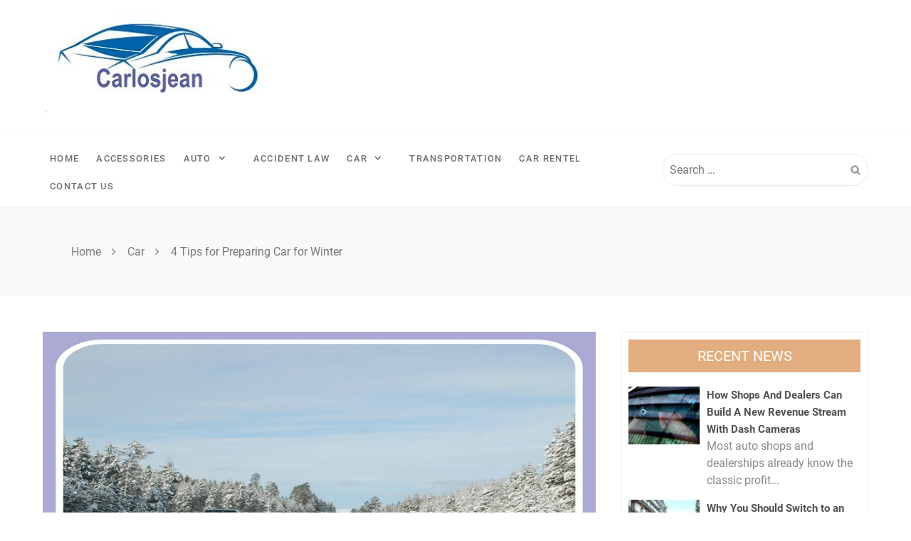

--- FILE ---
content_type: text/html; charset=UTF-8
request_url: https://www.carlosjean.com/4-tips-for-preparing-car-for-winter/
body_size: 12358
content:
<!doctype html>
<html lang="en-US">
<head itemscope itemtype="http://schema.org/WebSite">
	<meta charset="UTF-8">
	<meta name="viewport" content="width=device-width, initial-scale=1">
	<link rel="profile" href="https://gmpg.org/xfn/11">

	<title>4 Tips for Preparing Car for Winter | Carlosjean.com</title>
    <style>
        #wpadminbar #wp-admin-bar-p404_free_top_button .ab-icon:before {
            content: "\f103";
            color:red;
            top: 2px;
        }
    </style>
    <meta name='robots' content='max-image-preview:large' />

<!-- All in One SEO Pack 3.3.5 by Michael Torbert of Semper Fi Web Design[238,298] -->
<meta name="description"  content="Even in the summer months, it can always feel like winter is right around the corner. Using good protection for your engine may seem like a no brainer" />

<script type="application/ld+json" class="aioseop-schema">{"@context":"https://schema.org","@graph":[{"@type":"Organization","@id":"https://www.carlosjean.com/#organization","url":"https://www.carlosjean.com/","name":"auto blog","sameAs":[],"logo":{"@type":"ImageObject","@id":"https://www.carlosjean.com/#logo","url":"https://www.carlosjean.com/wp-content/uploads/2020/04/cropped-R6OTE48-2.jpg","caption":""},"image":{"@id":"https://www.carlosjean.com/#logo"}},{"@type":"WebSite","@id":"https://www.carlosjean.com/#website","url":"https://www.carlosjean.com/","name":"auto blog","publisher":{"@id":"https://www.carlosjean.com/#organization"},"potentialAction":{"@type":"SearchAction","target":"https://www.carlosjean.com/?s={search_term_string}","query-input":"required name=search_term_string"}},{"@type":"WebPage","@id":"https://www.carlosjean.com/4-tips-for-preparing-car-for-winter/#webpage","url":"https://www.carlosjean.com/4-tips-for-preparing-car-for-winter/","inLanguage":"en-US","name":"4 Tips for Preparing Car for Winter","isPartOf":{"@id":"https://www.carlosjean.com/#website"},"image":{"@type":"ImageObject","@id":"https://www.carlosjean.com/4-tips-for-preparing-car-for-winter/#primaryimage","url":"https://www.carlosjean.com/wp-content/uploads/2020/06/4-Tips-for-Preparing-Car-for-Winter.jpg","width":875,"height":561},"primaryImageOfPage":{"@id":"https://www.carlosjean.com/4-tips-for-preparing-car-for-winter/#primaryimage"},"datePublished":"2020-06-04T14:20:51+00:00","dateModified":"2020-06-04T14:20:53+00:00","description":"Even in the summer months, it can always feel like winter is right around the corner. Using good protection for your engine may seem like a no brainer"},{"@type":"Article","@id":"https://www.carlosjean.com/4-tips-for-preparing-car-for-winter/#article","isPartOf":{"@id":"https://www.carlosjean.com/4-tips-for-preparing-car-for-winter/#webpage"},"author":{"@id":"https://www.carlosjean.com/author/admin/#author"},"headline":"4 Tips for Preparing Car for Winter","datePublished":"2020-06-04T14:20:51+00:00","dateModified":"2020-06-04T14:20:53+00:00","commentCount":0,"mainEntityOfPage":{"@id":"https://www.carlosjean.com/4-tips-for-preparing-car-for-winter/#webpage"},"publisher":{"@id":"https://www.carlosjean.com/#organization"},"articleSection":"Car","image":{"@type":"ImageObject","@id":"https://www.carlosjean.com/4-tips-for-preparing-car-for-winter/#primaryimage","url":"https://www.carlosjean.com/wp-content/uploads/2020/06/4-Tips-for-Preparing-Car-for-Winter.jpg","width":875,"height":561}},{"@type":"Person","@id":"https://www.carlosjean.com/author/admin/#author","name":"admin","sameAs":[],"image":{"@type":"ImageObject","@id":"https://www.carlosjean.com/#personlogo","url":"https://secure.gravatar.com/avatar/9ca0d67194b3ce6d53644c96bfd25443?s=96&d=mm&r=g","width":96,"height":96,"caption":"admin"}}]}</script>
<link rel="canonical" href="https://www.carlosjean.com/4-tips-for-preparing-car-for-winter/" />
<!-- All in One SEO Pack -->
<link rel="alternate" type="application/rss+xml" title="auto blog &raquo; Feed" href="https://www.carlosjean.com/feed/" />
<link rel="alternate" type="application/rss+xml" title="auto blog &raquo; Comments Feed" href="https://www.carlosjean.com/comments/feed/" />
<link rel="alternate" type="application/rss+xml" title="auto blog &raquo; 4 Tips for Preparing Car for Winter Comments Feed" href="https://www.carlosjean.com/4-tips-for-preparing-car-for-winter/feed/" />
<script type="text/javascript">
/* <![CDATA[ */
window._wpemojiSettings = {"baseUrl":"https:\/\/s.w.org\/images\/core\/emoji\/15.0.3\/72x72\/","ext":".png","svgUrl":"https:\/\/s.w.org\/images\/core\/emoji\/15.0.3\/svg\/","svgExt":".svg","source":{"concatemoji":"https:\/\/www.carlosjean.com\/wp-includes\/js\/wp-emoji-release.min.js?ver=6.6.4"}};
/*! This file is auto-generated */
!function(i,n){var o,s,e;function c(e){try{var t={supportTests:e,timestamp:(new Date).valueOf()};sessionStorage.setItem(o,JSON.stringify(t))}catch(e){}}function p(e,t,n){e.clearRect(0,0,e.canvas.width,e.canvas.height),e.fillText(t,0,0);var t=new Uint32Array(e.getImageData(0,0,e.canvas.width,e.canvas.height).data),r=(e.clearRect(0,0,e.canvas.width,e.canvas.height),e.fillText(n,0,0),new Uint32Array(e.getImageData(0,0,e.canvas.width,e.canvas.height).data));return t.every(function(e,t){return e===r[t]})}function u(e,t,n){switch(t){case"flag":return n(e,"\ud83c\udff3\ufe0f\u200d\u26a7\ufe0f","\ud83c\udff3\ufe0f\u200b\u26a7\ufe0f")?!1:!n(e,"\ud83c\uddfa\ud83c\uddf3","\ud83c\uddfa\u200b\ud83c\uddf3")&&!n(e,"\ud83c\udff4\udb40\udc67\udb40\udc62\udb40\udc65\udb40\udc6e\udb40\udc67\udb40\udc7f","\ud83c\udff4\u200b\udb40\udc67\u200b\udb40\udc62\u200b\udb40\udc65\u200b\udb40\udc6e\u200b\udb40\udc67\u200b\udb40\udc7f");case"emoji":return!n(e,"\ud83d\udc26\u200d\u2b1b","\ud83d\udc26\u200b\u2b1b")}return!1}function f(e,t,n){var r="undefined"!=typeof WorkerGlobalScope&&self instanceof WorkerGlobalScope?new OffscreenCanvas(300,150):i.createElement("canvas"),a=r.getContext("2d",{willReadFrequently:!0}),o=(a.textBaseline="top",a.font="600 32px Arial",{});return e.forEach(function(e){o[e]=t(a,e,n)}),o}function t(e){var t=i.createElement("script");t.src=e,t.defer=!0,i.head.appendChild(t)}"undefined"!=typeof Promise&&(o="wpEmojiSettingsSupports",s=["flag","emoji"],n.supports={everything:!0,everythingExceptFlag:!0},e=new Promise(function(e){i.addEventListener("DOMContentLoaded",e,{once:!0})}),new Promise(function(t){var n=function(){try{var e=JSON.parse(sessionStorage.getItem(o));if("object"==typeof e&&"number"==typeof e.timestamp&&(new Date).valueOf()<e.timestamp+604800&&"object"==typeof e.supportTests)return e.supportTests}catch(e){}return null}();if(!n){if("undefined"!=typeof Worker&&"undefined"!=typeof OffscreenCanvas&&"undefined"!=typeof URL&&URL.createObjectURL&&"undefined"!=typeof Blob)try{var e="postMessage("+f.toString()+"("+[JSON.stringify(s),u.toString(),p.toString()].join(",")+"));",r=new Blob([e],{type:"text/javascript"}),a=new Worker(URL.createObjectURL(r),{name:"wpTestEmojiSupports"});return void(a.onmessage=function(e){c(n=e.data),a.terminate(),t(n)})}catch(e){}c(n=f(s,u,p))}t(n)}).then(function(e){for(var t in e)n.supports[t]=e[t],n.supports.everything=n.supports.everything&&n.supports[t],"flag"!==t&&(n.supports.everythingExceptFlag=n.supports.everythingExceptFlag&&n.supports[t]);n.supports.everythingExceptFlag=n.supports.everythingExceptFlag&&!n.supports.flag,n.DOMReady=!1,n.readyCallback=function(){n.DOMReady=!0}}).then(function(){return e}).then(function(){var e;n.supports.everything||(n.readyCallback(),(e=n.source||{}).concatemoji?t(e.concatemoji):e.wpemoji&&e.twemoji&&(t(e.twemoji),t(e.wpemoji)))}))}((window,document),window._wpemojiSettings);
/* ]]> */
</script>
		<style type="text/css">
			.epvc-eye {
				margin-right: 3px;
				width: 13px;
				display: inline-block;
				height: 13px;
				border: solid 1px #000;
				border-radius:  75% 15%;
				position: relative;
				transform: rotate(45deg);
			}
			.epvc-eye:before {
				content: '';
				display: block;
				position: absolute;
				width: 5px;
				height: 5px;
				border: solid 1px #000;
				border-radius: 50%;
				left: 3px;
				top: 3px;
			}
		</style>
	<style id='wp-emoji-styles-inline-css' type='text/css'>

	img.wp-smiley, img.emoji {
		display: inline !important;
		border: none !important;
		box-shadow: none !important;
		height: 1em !important;
		width: 1em !important;
		margin: 0 0.07em !important;
		vertical-align: -0.1em !important;
		background: none !important;
		padding: 0 !important;
	}
</style>
<link rel='stylesheet' id='wp-block-library-css' href='https://www.carlosjean.com/wp-includes/css/dist/block-library/style.min.css?ver=6.6.4' type='text/css' media='all' />
<style id='classic-theme-styles-inline-css' type='text/css'>
/*! This file is auto-generated */
.wp-block-button__link{color:#fff;background-color:#32373c;border-radius:9999px;box-shadow:none;text-decoration:none;padding:calc(.667em + 2px) calc(1.333em + 2px);font-size:1.125em}.wp-block-file__button{background:#32373c;color:#fff;text-decoration:none}
</style>
<style id='global-styles-inline-css' type='text/css'>
:root{--wp--preset--aspect-ratio--square: 1;--wp--preset--aspect-ratio--4-3: 4/3;--wp--preset--aspect-ratio--3-4: 3/4;--wp--preset--aspect-ratio--3-2: 3/2;--wp--preset--aspect-ratio--2-3: 2/3;--wp--preset--aspect-ratio--16-9: 16/9;--wp--preset--aspect-ratio--9-16: 9/16;--wp--preset--color--black: #000000;--wp--preset--color--cyan-bluish-gray: #abb8c3;--wp--preset--color--white: #ffffff;--wp--preset--color--pale-pink: #f78da7;--wp--preset--color--vivid-red: #cf2e2e;--wp--preset--color--luminous-vivid-orange: #ff6900;--wp--preset--color--luminous-vivid-amber: #fcb900;--wp--preset--color--light-green-cyan: #7bdcb5;--wp--preset--color--vivid-green-cyan: #00d084;--wp--preset--color--pale-cyan-blue: #8ed1fc;--wp--preset--color--vivid-cyan-blue: #0693e3;--wp--preset--color--vivid-purple: #9b51e0;--wp--preset--gradient--vivid-cyan-blue-to-vivid-purple: linear-gradient(135deg,rgba(6,147,227,1) 0%,rgb(155,81,224) 100%);--wp--preset--gradient--light-green-cyan-to-vivid-green-cyan: linear-gradient(135deg,rgb(122,220,180) 0%,rgb(0,208,130) 100%);--wp--preset--gradient--luminous-vivid-amber-to-luminous-vivid-orange: linear-gradient(135deg,rgba(252,185,0,1) 0%,rgba(255,105,0,1) 100%);--wp--preset--gradient--luminous-vivid-orange-to-vivid-red: linear-gradient(135deg,rgba(255,105,0,1) 0%,rgb(207,46,46) 100%);--wp--preset--gradient--very-light-gray-to-cyan-bluish-gray: linear-gradient(135deg,rgb(238,238,238) 0%,rgb(169,184,195) 100%);--wp--preset--gradient--cool-to-warm-spectrum: linear-gradient(135deg,rgb(74,234,220) 0%,rgb(151,120,209) 20%,rgb(207,42,186) 40%,rgb(238,44,130) 60%,rgb(251,105,98) 80%,rgb(254,248,76) 100%);--wp--preset--gradient--blush-light-purple: linear-gradient(135deg,rgb(255,206,236) 0%,rgb(152,150,240) 100%);--wp--preset--gradient--blush-bordeaux: linear-gradient(135deg,rgb(254,205,165) 0%,rgb(254,45,45) 50%,rgb(107,0,62) 100%);--wp--preset--gradient--luminous-dusk: linear-gradient(135deg,rgb(255,203,112) 0%,rgb(199,81,192) 50%,rgb(65,88,208) 100%);--wp--preset--gradient--pale-ocean: linear-gradient(135deg,rgb(255,245,203) 0%,rgb(182,227,212) 50%,rgb(51,167,181) 100%);--wp--preset--gradient--electric-grass: linear-gradient(135deg,rgb(202,248,128) 0%,rgb(113,206,126) 100%);--wp--preset--gradient--midnight: linear-gradient(135deg,rgb(2,3,129) 0%,rgb(40,116,252) 100%);--wp--preset--font-size--small: 13px;--wp--preset--font-size--medium: 20px;--wp--preset--font-size--large: 36px;--wp--preset--font-size--x-large: 42px;--wp--preset--spacing--20: 0.44rem;--wp--preset--spacing--30: 0.67rem;--wp--preset--spacing--40: 1rem;--wp--preset--spacing--50: 1.5rem;--wp--preset--spacing--60: 2.25rem;--wp--preset--spacing--70: 3.38rem;--wp--preset--spacing--80: 5.06rem;--wp--preset--shadow--natural: 6px 6px 9px rgba(0, 0, 0, 0.2);--wp--preset--shadow--deep: 12px 12px 50px rgba(0, 0, 0, 0.4);--wp--preset--shadow--sharp: 6px 6px 0px rgba(0, 0, 0, 0.2);--wp--preset--shadow--outlined: 6px 6px 0px -3px rgba(255, 255, 255, 1), 6px 6px rgba(0, 0, 0, 1);--wp--preset--shadow--crisp: 6px 6px 0px rgba(0, 0, 0, 1);}:where(.is-layout-flex){gap: 0.5em;}:where(.is-layout-grid){gap: 0.5em;}body .is-layout-flex{display: flex;}.is-layout-flex{flex-wrap: wrap;align-items: center;}.is-layout-flex > :is(*, div){margin: 0;}body .is-layout-grid{display: grid;}.is-layout-grid > :is(*, div){margin: 0;}:where(.wp-block-columns.is-layout-flex){gap: 2em;}:where(.wp-block-columns.is-layout-grid){gap: 2em;}:where(.wp-block-post-template.is-layout-flex){gap: 1.25em;}:where(.wp-block-post-template.is-layout-grid){gap: 1.25em;}.has-black-color{color: var(--wp--preset--color--black) !important;}.has-cyan-bluish-gray-color{color: var(--wp--preset--color--cyan-bluish-gray) !important;}.has-white-color{color: var(--wp--preset--color--white) !important;}.has-pale-pink-color{color: var(--wp--preset--color--pale-pink) !important;}.has-vivid-red-color{color: var(--wp--preset--color--vivid-red) !important;}.has-luminous-vivid-orange-color{color: var(--wp--preset--color--luminous-vivid-orange) !important;}.has-luminous-vivid-amber-color{color: var(--wp--preset--color--luminous-vivid-amber) !important;}.has-light-green-cyan-color{color: var(--wp--preset--color--light-green-cyan) !important;}.has-vivid-green-cyan-color{color: var(--wp--preset--color--vivid-green-cyan) !important;}.has-pale-cyan-blue-color{color: var(--wp--preset--color--pale-cyan-blue) !important;}.has-vivid-cyan-blue-color{color: var(--wp--preset--color--vivid-cyan-blue) !important;}.has-vivid-purple-color{color: var(--wp--preset--color--vivid-purple) !important;}.has-black-background-color{background-color: var(--wp--preset--color--black) !important;}.has-cyan-bluish-gray-background-color{background-color: var(--wp--preset--color--cyan-bluish-gray) !important;}.has-white-background-color{background-color: var(--wp--preset--color--white) !important;}.has-pale-pink-background-color{background-color: var(--wp--preset--color--pale-pink) !important;}.has-vivid-red-background-color{background-color: var(--wp--preset--color--vivid-red) !important;}.has-luminous-vivid-orange-background-color{background-color: var(--wp--preset--color--luminous-vivid-orange) !important;}.has-luminous-vivid-amber-background-color{background-color: var(--wp--preset--color--luminous-vivid-amber) !important;}.has-light-green-cyan-background-color{background-color: var(--wp--preset--color--light-green-cyan) !important;}.has-vivid-green-cyan-background-color{background-color: var(--wp--preset--color--vivid-green-cyan) !important;}.has-pale-cyan-blue-background-color{background-color: var(--wp--preset--color--pale-cyan-blue) !important;}.has-vivid-cyan-blue-background-color{background-color: var(--wp--preset--color--vivid-cyan-blue) !important;}.has-vivid-purple-background-color{background-color: var(--wp--preset--color--vivid-purple) !important;}.has-black-border-color{border-color: var(--wp--preset--color--black) !important;}.has-cyan-bluish-gray-border-color{border-color: var(--wp--preset--color--cyan-bluish-gray) !important;}.has-white-border-color{border-color: var(--wp--preset--color--white) !important;}.has-pale-pink-border-color{border-color: var(--wp--preset--color--pale-pink) !important;}.has-vivid-red-border-color{border-color: var(--wp--preset--color--vivid-red) !important;}.has-luminous-vivid-orange-border-color{border-color: var(--wp--preset--color--luminous-vivid-orange) !important;}.has-luminous-vivid-amber-border-color{border-color: var(--wp--preset--color--luminous-vivid-amber) !important;}.has-light-green-cyan-border-color{border-color: var(--wp--preset--color--light-green-cyan) !important;}.has-vivid-green-cyan-border-color{border-color: var(--wp--preset--color--vivid-green-cyan) !important;}.has-pale-cyan-blue-border-color{border-color: var(--wp--preset--color--pale-cyan-blue) !important;}.has-vivid-cyan-blue-border-color{border-color: var(--wp--preset--color--vivid-cyan-blue) !important;}.has-vivid-purple-border-color{border-color: var(--wp--preset--color--vivid-purple) !important;}.has-vivid-cyan-blue-to-vivid-purple-gradient-background{background: var(--wp--preset--gradient--vivid-cyan-blue-to-vivid-purple) !important;}.has-light-green-cyan-to-vivid-green-cyan-gradient-background{background: var(--wp--preset--gradient--light-green-cyan-to-vivid-green-cyan) !important;}.has-luminous-vivid-amber-to-luminous-vivid-orange-gradient-background{background: var(--wp--preset--gradient--luminous-vivid-amber-to-luminous-vivid-orange) !important;}.has-luminous-vivid-orange-to-vivid-red-gradient-background{background: var(--wp--preset--gradient--luminous-vivid-orange-to-vivid-red) !important;}.has-very-light-gray-to-cyan-bluish-gray-gradient-background{background: var(--wp--preset--gradient--very-light-gray-to-cyan-bluish-gray) !important;}.has-cool-to-warm-spectrum-gradient-background{background: var(--wp--preset--gradient--cool-to-warm-spectrum) !important;}.has-blush-light-purple-gradient-background{background: var(--wp--preset--gradient--blush-light-purple) !important;}.has-blush-bordeaux-gradient-background{background: var(--wp--preset--gradient--blush-bordeaux) !important;}.has-luminous-dusk-gradient-background{background: var(--wp--preset--gradient--luminous-dusk) !important;}.has-pale-ocean-gradient-background{background: var(--wp--preset--gradient--pale-ocean) !important;}.has-electric-grass-gradient-background{background: var(--wp--preset--gradient--electric-grass) !important;}.has-midnight-gradient-background{background: var(--wp--preset--gradient--midnight) !important;}.has-small-font-size{font-size: var(--wp--preset--font-size--small) !important;}.has-medium-font-size{font-size: var(--wp--preset--font-size--medium) !important;}.has-large-font-size{font-size: var(--wp--preset--font-size--large) !important;}.has-x-large-font-size{font-size: var(--wp--preset--font-size--x-large) !important;}
:where(.wp-block-post-template.is-layout-flex){gap: 1.25em;}:where(.wp-block-post-template.is-layout-grid){gap: 1.25em;}
:where(.wp-block-columns.is-layout-flex){gap: 2em;}:where(.wp-block-columns.is-layout-grid){gap: 2em;}
:root :where(.wp-block-pullquote){font-size: 1.5em;line-height: 1.6;}
</style>
<link rel='stylesheet' id='ta-newspaper-google-fonts-css' href='https://www.carlosjean.com/wp-content/fonts/75dd3b60a140e768ab21e56c42b56805.css?ver=1.1.3' type='text/css' media='all' />
<link rel='stylesheet' id='font-awesome-css' href='https://www.carlosjean.com/wp-content/themes/ta-newspaper/css/font-awesome.min.css?ver=6.6.4' type='text/css' media='all' />
<link rel='stylesheet' id='magnific-popup-css' href='https://www.carlosjean.com/wp-content/themes/ta-newspaper/js/magnific-popup/magnific-popup.min.css?ver=6.6.4' type='text/css' media='all' />
<link rel='stylesheet' id='owl-carousel-css' href='https://www.carlosjean.com/wp-content/themes/ta-newspaper/js/OwlCarousel/owl.carousel.min.css?ver=6.6.4' type='text/css' media='all' />
<link rel='stylesheet' id='ta-newspaper-style-css' href='https://www.carlosjean.com/wp-content/themes/ta-newspaper/style.css?ver=6.6.4' type='text/css' media='all' />
<link rel='stylesheet' id='ta-newspaper-responsive-css' href='https://www.carlosjean.com/wp-content/themes/ta-newspaper/css/responsive.min.css?ver=6.6.4' type='text/css' media='all' />
<script type="text/javascript" src="https://www.carlosjean.com/wp-includes/js/jquery/jquery.min.js?ver=3.7.1" id="jquery-core-js"></script>
<script type="text/javascript" src="https://www.carlosjean.com/wp-includes/js/jquery/jquery-migrate.min.js?ver=3.4.1" id="jquery-migrate-js"></script>
<script type="text/javascript" src="https://www.carlosjean.com/wp-content/themes/ta-newspaper/js/theia-sticky-sidebar/theia-sticky-sidebar.min.js?ver=6.6.4" id="theia-sticky-sidebar-js"></script>
<script type="text/javascript" src="https://www.carlosjean.com/wp-content/themes/ta-newspaper/js/magnific-popup/jquery.magnific-popup.min.js?ver=6.6.4" id="magnific-popup-js"></script>
<script type="text/javascript" src="https://www.carlosjean.com/wp-content/themes/ta-newspaper/js/OwlCarousel/owl.carousel.min.js?ver=6.6.4" id="owl-carousel-js"></script>
<script type="text/javascript" src="https://www.carlosjean.com/wp-content/themes/ta-newspaper/js/superfish.min.js?ver=6.6.4" id="superfish-js"></script>
<script type="text/javascript" src="https://www.carlosjean.com/wp-content/themes/ta-newspaper/js/ta-newspaper-custom.min.js?ver=1.1.3" id="ta-newspaper-custom-js"></script>
<link rel="https://api.w.org/" href="https://www.carlosjean.com/wp-json/" /><link rel="alternate" title="JSON" type="application/json" href="https://www.carlosjean.com/wp-json/wp/v2/posts/76" /><link rel="EditURI" type="application/rsd+xml" title="RSD" href="https://www.carlosjean.com/xmlrpc.php?rsd" />
<meta name="generator" content="WordPress 6.6.4" />
<link rel='shortlink' href='https://www.carlosjean.com/?p=76' />
<link rel="alternate" title="oEmbed (JSON)" type="application/json+oembed" href="https://www.carlosjean.com/wp-json/oembed/1.0/embed?url=https%3A%2F%2Fwww.carlosjean.com%2F4-tips-for-preparing-car-for-winter%2F" />
<link rel="alternate" title="oEmbed (XML)" type="text/xml+oembed" href="https://www.carlosjean.com/wp-json/oembed/1.0/embed?url=https%3A%2F%2Fwww.carlosjean.com%2F4-tips-for-preparing-car-for-winter%2F&#038;format=xml" />
<!-- MagenetMonetization V: 1.0.29.3--><!-- MagenetMonetization 1 --><!-- MagenetMonetization 1.1 --><link rel="pingback" href="https://www.carlosjean.com/xmlrpc.php">		<style type="text/css">
					.site-title a, 
			.site-description{
				position: absolute;
				clip: rect(1px, 1px, 1px, 1px);
			}
				</style>
		<link rel="icon" href="https://www.carlosjean.com/wp-content/uploads/2020/04/cropped-R6OTE48-1-32x32.jpg" sizes="32x32" />
<link rel="icon" href="https://www.carlosjean.com/wp-content/uploads/2020/04/cropped-R6OTE48-1-192x192.jpg" sizes="192x192" />
<link rel="apple-touch-icon" href="https://www.carlosjean.com/wp-content/uploads/2020/04/cropped-R6OTE48-1-180x180.jpg" />
<meta name="msapplication-TileImage" content="https://www.carlosjean.com/wp-content/uploads/2020/04/cropped-R6OTE48-1-270x270.jpg" />
	<meta name="spr-verification" content="e3647013cb018fd" />
</head>
	<meta name="adxom-verification" content="1gnitsoptseugdiap32004c159a520e84590e025a951c">


<body class="post-template-default single single-post postid-76 single-format-standard wp-custom-logo " itemscope itemtype="http://schema.org/WebPage" >

    
<div id="page" class="site">
	<a class="skip-link screen-reader-text" href="#content">Skip to content</a>
	<header id="masthead" class="site-header" itemscope itemtype="http://schema.org/WPHeader">

            
                        <div  class="tan-mid-header ta-logo-left-align">
                <div class="tan-container tan-display-flex clearfix">

                   <div class="site-branding">
                                                
                                                            <div class="site-logo">
                                    <a href="https://www.carlosjean.com/" class="custom-logo-link" rel="home"><img width="335" height="141" src="https://www.carlosjean.com/wp-content/uploads/2020/04/cropped-R6OTE48-2.jpg" class="custom-logo" alt="auto blog" decoding="async" srcset="https://www.carlosjean.com/wp-content/uploads/2020/04/cropped-R6OTE48-2.jpg 335w, https://www.carlosjean.com/wp-content/uploads/2020/04/cropped-R6OTE48-2-300x126.jpg 300w" sizes="(max-width: 335px) 100vw, 335px" /></a>                                </div>
                                                </div><!-- .site-branding -->

                    
                </div>
           </div>

               		<nav id="site-navigation" class="main-navigation ta-menu-disable"  itemscope itemtype="http://schema.org/SiteNavigationElement">
                <div class="tan-container tan-display-flex clearfix">

        			<div id="toggle" class="toggle">
        	            <span class="one"> </span>
        	            <span class="two"> </span>
        	            <span class="three"> </span>
        	        </div>
                    
                    <div class="menu-main-wrap">
            			<div class="menu-main-container"><ul id="primary-menu" class="menu"><li id="menu-item-51" class="menu-item menu-item-type-custom menu-item-object-custom menu-item-home menu-item-51"><a href="https://www.carlosjean.com/">Home</a></li>
<li id="menu-item-44" class="menu-item menu-item-type-taxonomy menu-item-object-category menu-item-44"><a href="https://www.carlosjean.com/category/accessories/">Accessories</a></li>
<li id="menu-item-39" class="menu-item menu-item-type-taxonomy menu-item-object-category menu-item-has-children menu-item-39"><a href="https://www.carlosjean.com/category/auto/">Auto</a>
<ul class="sub-menu">
	<li id="menu-item-508" class="menu-item menu-item-type-taxonomy menu-item-object-category menu-item-508"><a href="https://www.carlosjean.com/category/auto-parts/">Auto Parts</a></li>
</ul>
</li>
<li id="menu-item-38" class="menu-item menu-item-type-taxonomy menu-item-object-category menu-item-38"><a href="https://www.carlosjean.com/category/accident-law/">Accident Law</a></li>
<li id="menu-item-40" class="menu-item menu-item-type-taxonomy menu-item-object-category current-post-ancestor current-menu-parent current-post-parent menu-item-has-children menu-item-40"><a href="https://www.carlosjean.com/category/car/">Car</a>
<ul class="sub-menu">
	<li id="menu-item-41" class="menu-item menu-item-type-taxonomy menu-item-object-category menu-item-41"><a href="https://www.carlosjean.com/category/car-insurance/">Car Insurance</a></li>
</ul>
</li>
<li id="menu-item-42" class="menu-item menu-item-type-taxonomy menu-item-object-category menu-item-42"><a href="https://www.carlosjean.com/category/transportation/">Transportation</a></li>
<li id="menu-item-507" class="menu-item menu-item-type-taxonomy menu-item-object-category menu-item-507"><a href="https://www.carlosjean.com/category/car-rentel/">Car Rentel</a></li>
<li id="menu-item-505" class="menu-item menu-item-type-post_type menu-item-object-page menu-item-505"><a href="https://www.carlosjean.com/contact-us/">Contact Us</a></li>
</ul></div>                    </div>

                                            
                                            
                        <div class="header-search">
                            <form role="search" method="get" class="search-form" action="https://www.carlosjean.com/">
				<label>
					<span class="screen-reader-text">Search for:</span>
					<input type="search" class="search-field" placeholder="Search &hellip;" value="" name="s" />
				</label>
				<input type="submit" class="search-submit" value="Search" />
			</form>                        </div>
                    
                </div>
    		</nav><!-- #site-navigation -->

	</header><!-- #masthead -->
    			<div class="header-banner-container"  itemscope itemtype="http://schema.org/BreadcrumbList" >
                <div class="tan-container">
    				<div class="page-title-wrap">
    					<nav role="navigation" aria-label="Breadcrumbs" class="breadcrumb-trail breadcrumbs" itemprop="breadcrumb"><ul class="trail-items" itemscope itemtype="http://schema.org/BreadcrumbList"><meta name="numberOfItems" content="3" /><meta name="itemListOrder" content="Ascending" /><li itemprop="itemListElement" itemscope itemtype="http://schema.org/ListItem" class="trail-item trail-begin"><a href="https://www.carlosjean.com/" rel="home" itemprop="item"><span itemprop="name">Home</span></a><meta itemprop="position" content="1" /></li><li itemprop="itemListElement" itemscope itemtype="http://schema.org/ListItem" class="trail-item"><a href="https://www.carlosjean.com/category/car/" itemprop="item"><span itemprop="name">Car</span></a><meta itemprop="position" content="2" /></li><li itemprop="itemListElement" itemscope itemtype="http://schema.org/ListItem" class="trail-item trail-end"><span itemprop="item"><span itemprop="name">4 Tips for Preparing Car for Winter</span></span><meta itemprop="position" content="3" /></li></ul></nav>    				</div>
                </div>
			</div>
			<div id="content" class="site-content">
    <div class="tan-container clearfix">
	
	<div id="primary" class="content-area">
		<main id="main" class="site-main">

		
<article id="post-76" class="post-76 post type-post status-publish format-standard has-post-thumbnail hentry category-car" itemscope itemtype="https://schema.org/Blog">
	<header class="entry-header">
		<img class="post-page-image" src="https://www.carlosjean.com/wp-content/uploads/2020/06/4-Tips-for-Preparing-Car-for-Winter.jpg" alt="4 Tips for Preparing Car for Winter" title="4 Tips for Preparing Car for Winter" />            <div class="slider-cat">
                                    <a class=" cat_car" href="https://www.carlosjean.com/category/car/">
                        Car                    </a>
                            </div>
        <h2 class="entry-title">4 Tips for Preparing Car for Winter</h2>    <div class="entry-meta">
        <div class="comment-author-date">
            <span class="byline"><span class="author vcard"><a class="url fn n" href="https://www.carlosjean.com/author/admin/"><i class="fa fa-user-o" aria-hidden="true"></i>admin</a></span></span>            
            <span class="posted-on"><a href="https://www.carlosjean.com/4-tips-for-preparing-car-for-winter/" rel="bookmark"><i class="fa fa-calendar" aria-hidden="true"></i><time class="entry-date published" datetime="2020-06-04T14:20:51+00:00">June 4, 2020</time><time class="updated" datetime="2020-06-04T14:20:53+00:00">June 4, 2020</time></a></span>            
                        <span class="post-comment"><a href="https://www.carlosjean.com/4-tips-for-preparing-car-for-winter/#respond"><i class="fa fa-comment-o" aria-hidden="true"></i>0 comment</a></span>
                    </div>
    </div><!-- .entry-meta -->

	</header><!-- .entry-header -->

	<div class="entry-content">
		<!-- WordPress Ads Manager plugin by Crunchify.com - Top post Ad START --><div style="text-align:center;"><p><script async src="//pagead2.googlesyndication.com/pagead/js/adsbygoogle.js"></script>
<ins class="adsbygoogle"
     style="display:block; text-align:center;"
     data-ad-layout="in-article"
     data-ad-format="fluid"
     data-ad-client="ca-pub-8288407026647732"
     data-ad-slot="7132473077"></ins>
<script>
     (adsbygoogle = window.adsbygoogle || []).push({});
</script></p></div><!-- WordPress Ads Manager plugin by Crunchify.com - Top post Ad END --><div class='epvc-post-count'><span class='epvc-eye'></span>  <span class="epvc-count"> 1,501</span><span class='epvc-label'> Views</span></div>
<p style="text-align: justify;">So, you&#8217;ve gotten a brand new car. That&#8217;s awesome! Whether it&#8217;s a brand new car or you&#8217;re buying a pre-owned auto, there are many things to do to truly make this car your own!. It&#8217;ll take some time before you really get a feel for your new car. You will need up to a handful of weeks to learn how to properly park your vehicle without breaking into a cold sweat &#8211; as every car is different, your brain will have to memorize its shape and dimensions. It’s completely natural to feel nervous at first. You might feel as if you’d just passed your driving license, but it’s all part of the new car phenomenon! It won&#8217;t last long though. But, one important part of getting a new car is preparing for your first winter driving it. Don&#8217;t leave anything to change when making winter preparations.</p><!-- WordPress Ads Manager plugin by Crunchify.com - Middle post Ad START --><div style="text-align:center;"><p><script async src="//pagead2.googlesyndication.com/pagead/js/adsbygoogle.js"></script>
<ins class="adsbygoogle"
     style="display:block; text-align:center;"
     data-ad-layout="in-article"
     data-ad-format="fluid"
     data-ad-client="ca-pub-8288407026647732"
     data-ad-slot="7132473077"></ins>
<script>
     (adsbygoogle = window.adsbygoogle || []).push({});
</script></p></div><!-- WordPress Ads Manager plugin by Crunchify.com - Middle post Ad END -->
<p style="text-align: justify;">Read more: <a href="https://www.carlosjean.com/why-buy-used-cars-in-plantation/">Why buy used cars in plantation?</a></p>

<h3 style="text-align: justify;"><strong>Getting the Right Tires</strong></h3>
<p style="text-align: justify;">The last thing you want to do is be driving around with improper tires.. But when you are not entirely confident behind the new steering wheel, it’s a good idea to get new tires that will make your life easier in snowy conditions. The Blizzak WS80 is a popular snow tire model for coupes, sedans and compact cars. However, they can be pricey, so if you prefer something a little more affordable, you should look at the Firestone range.</p>

<h3 style="text-align: justify;"><strong>Use reliable engine fluids</strong></h3>
<p style="text-align: justify;">Even in the summer months, it can always feel like winter is right around the corner. Using good protection for your engine may seem like a no brainer. Repairs to your engine can be very expense but those can be avoided with best practices. One best practice is selecting a reliable antifreeze and coolant such as those offered by <strong><a href="https://peakauto.com/">PEAK</a></strong>, a reputable producer. Another crucial step is keeping an eye on your battery in those cold months. Testing your battery in the summer or fall can make sure it&#8217;s in good shape before the real test begins.</p>

<h3 style="text-align: justify;"><strong>Getting Stuck</strong></h3>
<p style="text-align: justify;">Even if you take the best preventive measures, you might still end up getting stuck. The cold has a ton of power when it comes to cars. It’s not uncommon to get stuck behind on your commute because a vehicle in front of you has broken down or because heavy snowfall has blocked the way. You need to be prepared for this unpleasant eventuality too. Make sure to pack extra warm clothes, blankets and some snacks in your emergency breakdown kit. Remember to always hope for the best and prepare for the worst.</p>

<h3 style="text-align: justify;"><strong>One word of advice to all drivers</strong></h3>
<p style="text-align: justify;">Always take extreme caution when driving on roads that may be icy. However, when you’re in the process of still figuring out your new car, you need to be extra careful about your driving habits. You can’t afford to get distracted by your cell phone or to let annoying drivers get the best of you as you’re still learning to handle the vehicle.</p>
<p style="text-align: justify;">Read more: <a href="https://www.carlosjean.com/thing-you-should-know-about-revs-check/">Thing you should know about revs check</a></p>
<p style="text-align: justify;">It&#8217;s always fun to get a new car. However, buying a car just before the winter can make it tricky for you to handle the transitional weather as you’re still learning to find your marks in a new vehicle. But be sure to follow these steps, use extra caution, and have fun while doing it!</p>
<!-- WordPress Ads Manager plugin by Crunchify.com - After post Ad START --><div style="text-align:center;"><p><script async src="//pagead2.googlesyndication.com/pagead/js/adsbygoogle.js"></script>
<ins class="adsbygoogle"
     style="display:block; text-align:center;"
     data-ad-layout="in-article"
     data-ad-format="fluid"
     data-ad-client="ca-pub-8288407026647732"
     data-ad-slot="7132473077"></ins>
<script>
     (adsbygoogle = window.adsbygoogle || []).push({});
</script></p></div><!-- WordPress Ads Manager plugin by Crunchify.com - After post Ad END -->	</div><!-- .entry-content -->

			<footer class="entry-footer">
			<span class="cat-links">Posted in <a href="https://www.carlosjean.com/category/car/" rel="category tag">Car</a></span>		</footer><!-- .entry-footer -->
	
</article><!-- #post-76 -->

				<div class="author-bio clearfix">
					
					<div class="auther-avatar">
												<img title="Author Image" alt="Author Image" src="https://secure.gravatar.com/avatar/9ca0d67194b3ce6d53644c96bfd25443?s=100&#038;d=mm&#038;r=g" >
					</div>
					
					
					<div class="author-name-desc">
						<span>admin</span>
											</div>

				</div>

			
	<nav class="navigation post-navigation" aria-label="Posts">
		<h2 class="screen-reader-text">Post navigation</h2>
		<div class="nav-links"><div class="nav-previous"><a href="https://www.carlosjean.com/how-to-make-your-sprinter-van-rental-easy/" rel="prev">How To make Your Sprinter Van Rental Easy</a></div><div class="nav-next"><a href="https://www.carlosjean.com/features-offered-on-the-2020-edition-of-volkswagen-tiguan/" rel="next">Features Offered on the 2020 Edition of Volkswagen Tiguan</a></div></div>
	</nav>
<div id="comments" class="comments-area">

		<div id="respond" class="comment-respond">
		<h3 id="reply-title" class="comment-reply-title">Leave a Reply <small><a rel="nofollow" id="cancel-comment-reply-link" href="/4-tips-for-preparing-car-for-winter/#respond" style="display:none;">Cancel reply</a></small></h3><p class="must-log-in">You must be <a href="https://www.carlosjean.com/wp-login.php?redirect_to=https%3A%2F%2Fwww.carlosjean.com%2F4-tips-for-preparing-car-for-winter%2F">logged in</a> to post a comment.</p>	</div><!-- #respond -->
	
</div><!-- #comments -->

		</main><!-- #main -->
	</div><!-- #primary -->

<!-- MagenetMonetization 4 -->
<aside id="secondary" class="widget-area sidebar-right" itemscope itemtype="http://schema.org/WPSideBar">
	<!-- MagenetMonetization 5 --><section id="ta_newspaper_recent_blog_widget-2" class="widget widget_ta_newspaper_recent_blog_widget">            <div class="recent-blog-wrap">
                <div class="recent-blog-contents">
                                            <h2 class="widget-title">Recent News</h2>                    
                            <div class="recent-blog-main-wrap">
                                <div class="recent-blog-loop-wrap">
                                                                                    <div class="loop-posts-blog-recent clearfix">
                                                
                                                    <div class="recent-post-image">
                                                        <a href="https://www.carlosjean.com/how-shops-and-dealers-can-build-a-new-revenue-stream-with-dash-cameras/">
                                                            <img src="https://www.carlosjean.com/wp-content/uploads/2025/11/wholesale-dash-cameras-150x130.png" alt="How Shops And Dealers Can Build A New Revenue Stream With Dash Cameras" title="How Shops And Dealers Can Build A New Revenue Stream With Dash Cameras" />
                                                        </a>
                                                    </div>
                                                    
                                                                                                            <div class="wrap-meta-title">

                                                            <div class="title-recent-post">
                                                                <h4><a href="https://www.carlosjean.com/how-shops-and-dealers-can-build-a-new-revenue-stream-with-dash-cameras/">How Shops And Dealers Can Build A New Revenue Stream With Dash Cameras</h4></a>
                                                            </div>

                                                            <p>Most auto shops and dealerships already know the classic profit...</p>

                                                        </div>
                                                                                                    </div>
                                                                                            <div class="loop-posts-blog-recent clearfix">
                                                
                                                    <div class="recent-post-image">
                                                        <a href="https://www.carlosjean.com/why-you-should-switch-to-an-suv-coupe-car-top-6-reasons/">
                                                            <img src="https://www.carlosjean.com/wp-content/uploads/2025/05/SUV-Coupe-Citroen-Basalt-150x130.jpg" alt="Why You Should Switch to an SUV Coupe Car: Top 6 Reasons" title="Why You Should Switch to an SUV Coupe Car: Top 6 Reasons" />
                                                        </a>
                                                    </div>
                                                    
                                                                                                            <div class="wrap-meta-title">

                                                            <div class="title-recent-post">
                                                                <h4><a href="https://www.carlosjean.com/why-you-should-switch-to-an-suv-coupe-car-top-6-reasons/">Why You Should Switch to an SUV Coupe Car: Top 6 Reasons</h4></a>
                                                            </div>

                                                            <p>The SUV Coupe is what you get when you fuse...</p>

                                                        </div>
                                                                                                    </div>
                                                                                            <div class="loop-posts-blog-recent clearfix">
                                                
                                                    <div class="recent-post-image">
                                                        <a href="https://www.carlosjean.com/the-environmental-impact-of-off-road-racing-and-how-to-race-responsibly/">
                                                            <img src="https://www.carlosjean.com/wp-content/uploads/2025/01/sustainable-motorsport-innovation-150x130.jpg" alt="The Environmental Impact of Off-Road Racing and How to Race Responsibly" title="The Environmental Impact of Off-Road Racing and How to Race Responsibly" />
                                                        </a>
                                                    </div>
                                                    
                                                                                                            <div class="wrap-meta-title">

                                                            <div class="title-recent-post">
                                                                <h4><a href="https://www.carlosjean.com/the-environmental-impact-of-off-road-racing-and-how-to-race-responsibly/">The Environmental Impact of Off-Road Racing and How to Race Responsibly</h4></a>
                                                            </div>

                                                            <p>Off-road racing is an exhilarating sport, but it also poses...</p>

                                                        </div>
                                                                                                    </div>
                                                                                            <div class="loop-posts-blog-recent clearfix">
                                                
                                                    <div class="recent-post-image">
                                                        <a href="https://www.carlosjean.com/essential-gear-for-city-backpacking-why-the-jackery-solar-generator-300-plus-is-a-must-have/">
                                                            <img src="https://www.carlosjean.com/wp-content/uploads/2024/12/Gear-for-City-Backpacking-150x130.png" alt="Essential Gear for City Backpacking: Why the Jackery Solar Generator 300 Plus is a Must-Have" title="Essential Gear for City Backpacking: Why the Jackery Solar Generator 300 Plus is a Must-Have" />
                                                        </a>
                                                    </div>
                                                    
                                                                                                            <div class="wrap-meta-title">

                                                            <div class="title-recent-post">
                                                                <h4><a href="https://www.carlosjean.com/essential-gear-for-city-backpacking-why-the-jackery-solar-generator-300-plus-is-a-must-have/">Essential Gear for City Backpacking: Why the Jackery Solar Generator 300 Plus is a Must-Have</h4></a>
                                                            </div>

                                                            <p>City backpacking in the U.S. offers a unique blend of...</p>

                                                        </div>
                                                                                                    </div>
                                                                            </div>
                            </div>

                                            
                    
                </div>
            </div>
        </section><!-- MagenetMonetization 5 --><section id="text-4" class="widget widget_text">			<div class="textwidget"><p><ins class="adsbygoogle" style="display: inline-block; width: 336px; height: 600px;" data-ad-client="ca-pub-8288407026647732" data-ad-slot="1517018208"></ins><br />
<script>
(adsbygoogle = window.adsbygoogle || []).push({});
</script></p>
</div>
		</section><!-- MagenetMonetization 5 --><section id="archives-2" class="widget widget_archive"><h2 class="widget-title">Archives</h2>
			<ul>
					<li><a href='https://www.carlosjean.com/2025/11/'>November 2025</a></li>
	<li><a href='https://www.carlosjean.com/2025/05/'>May 2025</a></li>
	<li><a href='https://www.carlosjean.com/2025/01/'>January 2025</a></li>
	<li><a href='https://www.carlosjean.com/2024/12/'>December 2024</a></li>
	<li><a href='https://www.carlosjean.com/2024/03/'>March 2024</a></li>
	<li><a href='https://www.carlosjean.com/2024/01/'>January 2024</a></li>
	<li><a href='https://www.carlosjean.com/2023/10/'>October 2023</a></li>
	<li><a href='https://www.carlosjean.com/2023/09/'>September 2023</a></li>
	<li><a href='https://www.carlosjean.com/2023/05/'>May 2023</a></li>
	<li><a href='https://www.carlosjean.com/2023/03/'>March 2023</a></li>
	<li><a href='https://www.carlosjean.com/2023/01/'>January 2023</a></li>
	<li><a href='https://www.carlosjean.com/2022/11/'>November 2022</a></li>
	<li><a href='https://www.carlosjean.com/2022/10/'>October 2022</a></li>
	<li><a href='https://www.carlosjean.com/2022/09/'>September 2022</a></li>
	<li><a href='https://www.carlosjean.com/2022/08/'>August 2022</a></li>
	<li><a href='https://www.carlosjean.com/2022/07/'>July 2022</a></li>
	<li><a href='https://www.carlosjean.com/2022/06/'>June 2022</a></li>
	<li><a href='https://www.carlosjean.com/2022/05/'>May 2022</a></li>
	<li><a href='https://www.carlosjean.com/2022/03/'>March 2022</a></li>
	<li><a href='https://www.carlosjean.com/2022/01/'>January 2022</a></li>
	<li><a href='https://www.carlosjean.com/2021/11/'>November 2021</a></li>
	<li><a href='https://www.carlosjean.com/2021/10/'>October 2021</a></li>
	<li><a href='https://www.carlosjean.com/2021/09/'>September 2021</a></li>
	<li><a href='https://www.carlosjean.com/2021/08/'>August 2021</a></li>
	<li><a href='https://www.carlosjean.com/2021/06/'>June 2021</a></li>
	<li><a href='https://www.carlosjean.com/2021/05/'>May 2021</a></li>
	<li><a href='https://www.carlosjean.com/2021/03/'>March 2021</a></li>
	<li><a href='https://www.carlosjean.com/2021/02/'>February 2021</a></li>
	<li><a href='https://www.carlosjean.com/2021/01/'>January 2021</a></li>
	<li><a href='https://www.carlosjean.com/2020/12/'>December 2020</a></li>
	<li><a href='https://www.carlosjean.com/2020/11/'>November 2020</a></li>
	<li><a href='https://www.carlosjean.com/2020/10/'>October 2020</a></li>
	<li><a href='https://www.carlosjean.com/2020/09/'>September 2020</a></li>
	<li><a href='https://www.carlosjean.com/2020/08/'>August 2020</a></li>
	<li><a href='https://www.carlosjean.com/2020/07/'>July 2020</a></li>
	<li><a href='https://www.carlosjean.com/2020/06/'>June 2020</a></li>
	<li><a href='https://www.carlosjean.com/2020/05/'>May 2020</a></li>
	<li><a href='https://www.carlosjean.com/2020/04/'>April 2020</a></li>
	<li><a href='https://www.carlosjean.com/2020/03/'>March 2020</a></li>
	<li><a href='https://www.carlosjean.com/2020/02/'>February 2020</a></li>
	<li><a href='https://www.carlosjean.com/2020/01/'>January 2020</a></li>
	<li><a href='https://www.carlosjean.com/2019/12/'>December 2019</a></li>
	<li><a href='https://www.carlosjean.com/2019/11/'>November 2019</a></li>
	<li><a href='https://www.carlosjean.com/2019/10/'>October 2019</a></li>
	<li><a href='https://www.carlosjean.com/2019/09/'>September 2019</a></li>
			</ul>

			</section><!-- MagenetMonetization 5 --><section id="categories-2" class="widget widget_categories"><h2 class="widget-title">Categories</h2>
			<ul>
					<li class="cat-item cat-item-8"><a href="https://www.carlosjean.com/category/accessories/">Accessories</a>
</li>
	<li class="cat-item cat-item-5"><a href="https://www.carlosjean.com/category/accident-law/">Accident Law</a>
</li>
	<li class="cat-item cat-item-2"><a href="https://www.carlosjean.com/category/auto/">Auto</a>
</li>
	<li class="cat-item cat-item-11"><a href="https://www.carlosjean.com/category/auto-parts/">Auto Parts</a>
</li>
	<li class="cat-item cat-item-12"><a href="https://www.carlosjean.com/category/bike/">Bike</a>
</li>
	<li class="cat-item cat-item-9"><a href="https://www.carlosjean.com/category/buying-and-selling/">Buying And Selling</a>
</li>
	<li class="cat-item cat-item-3"><a href="https://www.carlosjean.com/category/car/">Car</a>
</li>
	<li class="cat-item cat-item-4"><a href="https://www.carlosjean.com/category/car-insurance/">Car Insurance</a>
</li>
	<li class="cat-item cat-item-10"><a href="https://www.carlosjean.com/category/car-rentel/">Car Rentel</a>
</li>
	<li class="cat-item cat-item-6"><a href="https://www.carlosjean.com/category/transportation/">Transportation</a>
</li>
			</ul>

			</section><!-- MagenetMonetization 5 -->
		<section id="recent-posts-2" class="widget widget_recent_entries">
		<h2 class="widget-title">Recent Posts</h2>
		<ul>
											<li>
					<a href="https://www.carlosjean.com/how-shops-and-dealers-can-build-a-new-revenue-stream-with-dash-cameras/">How Shops And Dealers Can Build A New Revenue Stream With Dash Cameras</a>
									</li>
											<li>
					<a href="https://www.carlosjean.com/why-you-should-switch-to-an-suv-coupe-car-top-6-reasons/">Why You Should Switch to an SUV Coupe Car: Top 6 Reasons</a>
									</li>
											<li>
					<a href="https://www.carlosjean.com/the-environmental-impact-of-off-road-racing-and-how-to-race-responsibly/">The Environmental Impact of Off-Road Racing and How to Race Responsibly</a>
									</li>
											<li>
					<a href="https://www.carlosjean.com/essential-gear-for-city-backpacking-why-the-jackery-solar-generator-300-plus-is-a-must-have/">Essential Gear for City Backpacking: Why the Jackery Solar Generator 300 Plus is a Must-Have</a>
									</li>
											<li>
					<a href="https://www.carlosjean.com/navigating-indian-roads-in-style-unveiling-the-top-cars-for-family-adventures/">Navigating Indian Roads In Style: Unveiling The Top Cars For Family Adventures</a>
									</li>
					</ul>

		</section><!-- MagenetMonetization 5 --><section id="text-2" class="widget widget_text">			<div class="textwidget"><p><script async src="//pagead2.googlesyndication.com/pagead/js/adsbygoogle.js"></script><br />
<!-- content section --><br />
<ins class="adsbygoogle" style="display: inline-block; width: 320px; height: 300px;" data-ad-client="ca-pub-8288407026647732" data-ad-slot="4386825406"></ins><br />
<script>
(adsbygoogle = window.adsbygoogle || []).push({});
</script></p>
</div>
		</section></aside><!-- #secondary -->

</div>

            <div class="single-related-posts clearfix">
                <div class="tan-container">
                                            <div class="related-sec-title">
                            <h2>Related Posts</h2>
                        </div>
                    
                    <div class="wrapr-related-posts">
                        
                            <div class="loop-related-conents">
                                <div class="related-img-contents">

                                    <div class="related-image">
                                        <a href="https://www.carlosjean.com/how-shops-and-dealers-can-build-a-new-revenue-stream-with-dash-cameras/">
                                            
                                              <img src="https://www.carlosjean.com/wp-content/uploads/2025/11/wholesale-dash-cameras-780x500.png" alt="How Shops And Dealers Can Build A New Revenue Stream With Dash Cameras" title="How Shops And Dealers Can Build A New Revenue Stream With Dash Cameras"/>

                                                                                        
                                        </a>
                                    </div>

                                    <div class="related-title-cat-date">

                                        <h2 class="entry-title"><a href="https://www.carlosjean.com/how-shops-and-dealers-can-build-a-new-revenue-stream-with-dash-cameras/" rel="bookmark">How Shops And Dealers Can Build A New Revenue Stream With Dash Cameras</a></h2>
                                        <div class="related-entry-meta">
                                                <div class="entry-meta">
        <div class="comment-author-date">
            <span class="byline"><span class="author vcard"><a class="url fn n" href="https://www.carlosjean.com/author/admin/"><i class="fa fa-user-o" aria-hidden="true"></i>admin</a></span></span>            
            <span class="posted-on"><a href="https://www.carlosjean.com/how-shops-and-dealers-can-build-a-new-revenue-stream-with-dash-cameras/" rel="bookmark"><i class="fa fa-calendar" aria-hidden="true"></i><time class="entry-date published updated" datetime="2025-11-26T05:57:42+00:00">November 26, 2025</time></a></span>            
                        <span class="post-comment"><a href="https://www.carlosjean.com/how-shops-and-dealers-can-build-a-new-revenue-stream-with-dash-cameras/#respond"><i class="fa fa-comment-o" aria-hidden="true"></i>0 comment</a></span>
                    </div>
    </div><!-- .entry-meta -->

                                        </div><!-- .entry-meta -->

                                    </div>
                                </div>
                            </div>

                        
                            <div class="loop-related-conents">
                                <div class="related-img-contents">

                                    <div class="related-image">
                                        <a href="https://www.carlosjean.com/why-you-should-switch-to-an-suv-coupe-car-top-6-reasons/">
                                            
                                              <img src="https://www.carlosjean.com/wp-content/uploads/2025/05/SUV-Coupe-Citroen-Basalt-780x500.jpg" alt="Why You Should Switch to an SUV Coupe Car: Top 6 Reasons" title="Why You Should Switch to an SUV Coupe Car: Top 6 Reasons"/>

                                                                                        
                                        </a>
                                    </div>

                                    <div class="related-title-cat-date">

                                        <h2 class="entry-title"><a href="https://www.carlosjean.com/why-you-should-switch-to-an-suv-coupe-car-top-6-reasons/" rel="bookmark">Why You Should Switch to an SUV Coupe Car: Top 6 Reasons</a></h2>
                                        <div class="related-entry-meta">
                                                <div class="entry-meta">
        <div class="comment-author-date">
            <span class="byline"><span class="author vcard"><a class="url fn n" href="https://www.carlosjean.com/author/admin/"><i class="fa fa-user-o" aria-hidden="true"></i>admin</a></span></span>            
            <span class="posted-on"><a href="https://www.carlosjean.com/why-you-should-switch-to-an-suv-coupe-car-top-6-reasons/" rel="bookmark"><i class="fa fa-calendar" aria-hidden="true"></i><time class="entry-date published updated" datetime="2025-05-12T11:21:16+00:00">May 12, 2025</time></a></span>            
                        <span class="post-comment"><a href="https://www.carlosjean.com/why-you-should-switch-to-an-suv-coupe-car-top-6-reasons/#respond"><i class="fa fa-comment-o" aria-hidden="true"></i>0 comment</a></span>
                    </div>
    </div><!-- .entry-meta -->

                                        </div><!-- .entry-meta -->

                                    </div>
                                </div>
                            </div>

                        
                            <div class="loop-related-conents">
                                <div class="related-img-contents">

                                    <div class="related-image">
                                        <a href="https://www.carlosjean.com/the-environmental-impact-of-off-road-racing-and-how-to-race-responsibly/">
                                            
                                              <img src="https://www.carlosjean.com/wp-content/uploads/2025/01/sustainable-motorsport-innovation-780x500.jpg" alt="The Environmental Impact of Off-Road Racing and How to Race Responsibly" title="The Environmental Impact of Off-Road Racing and How to Race Responsibly"/>

                                                                                        
                                        </a>
                                    </div>

                                    <div class="related-title-cat-date">

                                        <h2 class="entry-title"><a href="https://www.carlosjean.com/the-environmental-impact-of-off-road-racing-and-how-to-race-responsibly/" rel="bookmark">The Environmental Impact of Off-Road Racing and How to Race Responsibly</a></h2>
                                        <div class="related-entry-meta">
                                                <div class="entry-meta">
        <div class="comment-author-date">
            <span class="byline"><span class="author vcard"><a class="url fn n" href="https://www.carlosjean.com/author/admin/"><i class="fa fa-user-o" aria-hidden="true"></i>admin</a></span></span>            
            <span class="posted-on"><a href="https://www.carlosjean.com/the-environmental-impact-of-off-road-racing-and-how-to-race-responsibly/" rel="bookmark"><i class="fa fa-calendar" aria-hidden="true"></i><time class="entry-date published updated" datetime="2025-01-20T05:54:43+00:00">January 20, 2025</time></a></span>            
                        <span class="post-comment"><a href="https://www.carlosjean.com/the-environmental-impact-of-off-road-racing-and-how-to-race-responsibly/#respond"><i class="fa fa-comment-o" aria-hidden="true"></i>0 comment</a></span>
                    </div>
    </div><!-- .entry-meta -->

                                        </div><!-- .entry-meta -->

                                    </div>
                                </div>
                            </div>

                                            </div>
                </div>
            </div>
        <!-- wmm d -->
	</div><!-- #content -->

	<footer id="colophon" class="site-footer" itemscope itemtype="http://schema.org/WPFooter">

        <div class="top-footer"><div class="tan-container clearfix"><div id="tab-footer-widget-1" class="tab-footer-widget"><!-- MagenetMonetization 5 -->
		<section id="recent-posts-3" class="widget widget_recent_entries">
		<h2 class="widget-title">Recent Posts</h2>
		<ul>
											<li>
					<a href="https://www.carlosjean.com/how-shops-and-dealers-can-build-a-new-revenue-stream-with-dash-cameras/">How Shops And Dealers Can Build A New Revenue Stream With Dash Cameras</a>
									</li>
											<li>
					<a href="https://www.carlosjean.com/why-you-should-switch-to-an-suv-coupe-car-top-6-reasons/">Why You Should Switch to an SUV Coupe Car: Top 6 Reasons</a>
									</li>
											<li>
					<a href="https://www.carlosjean.com/the-environmental-impact-of-off-road-racing-and-how-to-race-responsibly/">The Environmental Impact of Off-Road Racing and How to Race Responsibly</a>
									</li>
											<li>
					<a href="https://www.carlosjean.com/essential-gear-for-city-backpacking-why-the-jackery-solar-generator-300-plus-is-a-must-have/">Essential Gear for City Backpacking: Why the Jackery Solar Generator 300 Plus is a Must-Have</a>
									</li>
											<li>
					<a href="https://www.carlosjean.com/navigating-indian-roads-in-style-unveiling-the-top-cars-for-family-adventures/">Navigating Indian Roads In Style: Unveiling The Top Cars For Family Adventures</a>
									</li>
					</ul>

		</section></div><div id="tab-footer-widget-2" class="tab-footer-widget"><!-- MagenetMonetization 5 --><section id="categories-3" class="widget widget_categories"><h2 class="widget-title">Categories</h2>
			<ul>
					<li class="cat-item cat-item-8"><a href="https://www.carlosjean.com/category/accessories/">Accessories</a>
</li>
	<li class="cat-item cat-item-5"><a href="https://www.carlosjean.com/category/accident-law/">Accident Law</a>
</li>
	<li class="cat-item cat-item-2"><a href="https://www.carlosjean.com/category/auto/">Auto</a>
</li>
	<li class="cat-item cat-item-11"><a href="https://www.carlosjean.com/category/auto-parts/">Auto Parts</a>
</li>
	<li class="cat-item cat-item-12"><a href="https://www.carlosjean.com/category/bike/">Bike</a>
</li>
	<li class="cat-item cat-item-9"><a href="https://www.carlosjean.com/category/buying-and-selling/">Buying And Selling</a>
</li>
	<li class="cat-item cat-item-3"><a href="https://www.carlosjean.com/category/car/">Car</a>
</li>
	<li class="cat-item cat-item-4"><a href="https://www.carlosjean.com/category/car-insurance/">Car Insurance</a>
</li>
	<li class="cat-item cat-item-10"><a href="https://www.carlosjean.com/category/car-rentel/">Car Rentel</a>
</li>
	<li class="cat-item cat-item-6"><a href="https://www.carlosjean.com/category/transportation/">Transportation</a>
</li>
			</ul>

			</section></div><div id="tab-footer-widget-3" class="tab-footer-widget"><!-- MagenetMonetization 5 --><section id="text-9" class="widget widget_text"><h2 class="widget-title">Contact Us</h2>			<div class="textwidget"><p><strong><a href="https://carlosjean.com/contact-us/">Contact Us</a></strong></p>
</div>
		</section></div></div></div>
        <div class="bottom-footer">
            <div class="tan-container">
        		<div class="site-info">
        			<div class="footer-copyright">
                        <span class="copyright-text"></span>
            			<span class="sep"> | </span>
            			TA Newspaper By <a href="https://themesarray.com" rel="designer">Themesarray</a>.    	           </div><!-- .site-info -->
        		</div><!-- .site-info -->
            </div>
        </div>
	</footer><!-- #colophon -->
</div><!-- #page -->


<div id="dynamic-css"></div>

<script type="text/javascript">
<!--
var _acic={dataProvider:10};(function(){var e=document.createElement("script");e.type="text/javascript";e.async=true;e.src="https://www.acint.net/aci.js";var t=document.getElementsByTagName("script")[0];t.parentNode.insertBefore(e,t)})()
//-->
</script><script type="text/javascript" src="https://www.carlosjean.com/wp-content/themes/ta-newspaper/js/navigation.min.js?ver=20151215" id="ta-newspaper-navigation-js"></script>
<script type="text/javascript" src="https://www.carlosjean.com/wp-content/themes/ta-newspaper/js/skip-link-focus-fix.min.js?ver=20151215" id="ta-newspaper-skip-link-focus-fix-js"></script>
<script type="text/javascript" src="https://www.carlosjean.com/wp-includes/js/comment-reply.min.js?ver=6.6.4" id="comment-reply-js" async="async" data-wp-strategy="async"></script>

<div class="mads-block"></div><script defer src="https://static.cloudflareinsights.com/beacon.min.js/vcd15cbe7772f49c399c6a5babf22c1241717689176015" integrity="sha512-ZpsOmlRQV6y907TI0dKBHq9Md29nnaEIPlkf84rnaERnq6zvWvPUqr2ft8M1aS28oN72PdrCzSjY4U6VaAw1EQ==" data-cf-beacon='{"version":"2024.11.0","token":"7ef5503b1ff2454ba30d547d3d6e37bb","r":1,"server_timing":{"name":{"cfCacheStatus":true,"cfEdge":true,"cfExtPri":true,"cfL4":true,"cfOrigin":true,"cfSpeedBrain":true},"location_startswith":null}}' crossorigin="anonymous"></script>
</body>
</html>
<div class="mads-block"></div>

--- FILE ---
content_type: text/html; charset=utf-8
request_url: https://www.google.com/recaptcha/api2/aframe
body_size: 267
content:
<!DOCTYPE HTML><html><head><meta http-equiv="content-type" content="text/html; charset=UTF-8"></head><body><script nonce="KjGDNIAxPin0karSNId4eg">/** Anti-fraud and anti-abuse applications only. See google.com/recaptcha */ try{var clients={'sodar':'https://pagead2.googlesyndication.com/pagead/sodar?'};window.addEventListener("message",function(a){try{if(a.source===window.parent){var b=JSON.parse(a.data);var c=clients[b['id']];if(c){var d=document.createElement('img');d.src=c+b['params']+'&rc='+(localStorage.getItem("rc::a")?sessionStorage.getItem("rc::b"):"");window.document.body.appendChild(d);sessionStorage.setItem("rc::e",parseInt(sessionStorage.getItem("rc::e")||0)+1);localStorage.setItem("rc::h",'1768760607713');}}}catch(b){}});window.parent.postMessage("_grecaptcha_ready", "*");}catch(b){}</script></body></html>